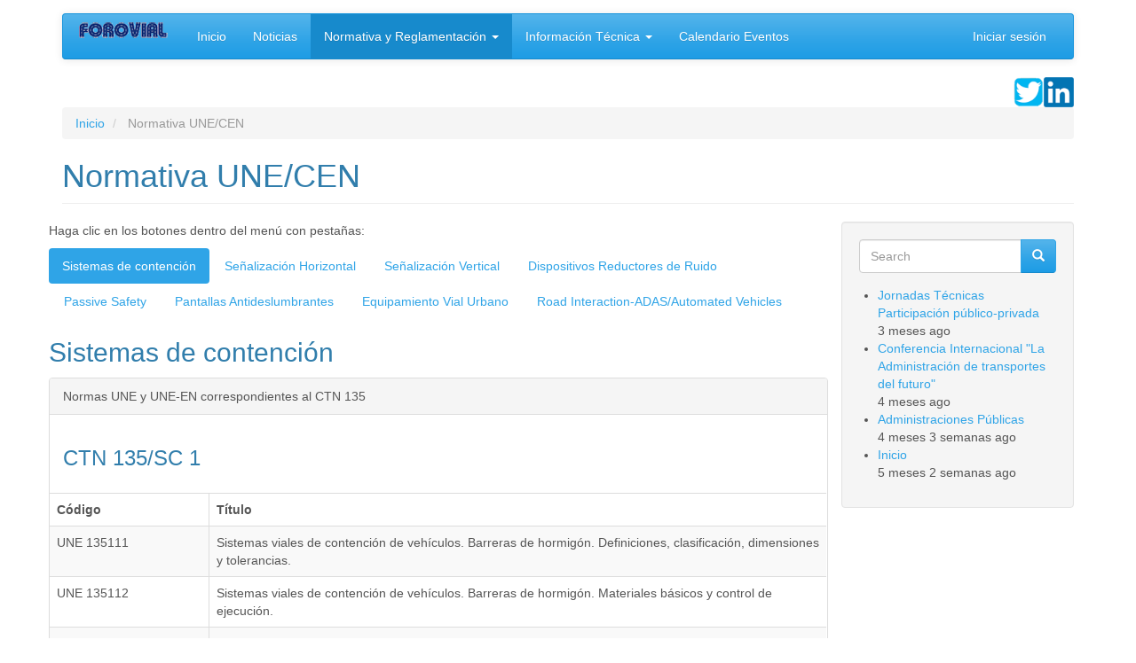

--- FILE ---
content_type: text/html; charset=UTF-8
request_url: https://forovial.com/index.php/tablas-normativa-une-cen
body_size: 10069
content:
<!DOCTYPE html>
<html  lang="es" dir="ltr">
  <head>
    <meta charset="utf-8" />
<!-- Google tag (gtag.js) -->
<script async src="https://www.googletagmanager.com/gtag/js?id=G-YEJEBHWVC7"></script>
<script>
  window.dataLayer = window.dataLayer || [];
  function gtag(){dataLayer.push(arguments);}
  gtag('js', new Date());
  gtag('config', 'G-YEJEBHWVC7');
</script><meta name="Generator" content="Drupal 9 (https://www.drupal.org)" />
<meta name="MobileOptimized" content="width" />
<meta name="HandheldFriendly" content="true" />
<meta name="viewport" content="width=device-width, initial-scale=1.0" />
<link rel="icon" href="/sites/default/files/favicon.ico" type="image/vnd.microsoft.icon" />
<link rel="canonical" href="https://forovial.com/index.php/tablas-normativa-une-cen" />
<link rel="shortlink" href="https://forovial.com/index.php/node/14" />

    <title>Normativa UNE/CEN | Forovial</title>
    <link rel="stylesheet" media="all" href="/sites/default/files/css/css_EjhL42QSkStR0I5CtdwchGcXXW3qbqygr7HHq7qODlM.css" />
<link rel="stylesheet" media="all" href="https://cdn.jsdelivr.net/npm/bootswatch@3.4.0/cerulean/bootstrap.min.css" integrity="sha256-wTDnYznwzYpJtiL8XDtbwG6ExZoGqaFUDFY8woNMd34=" crossorigin="anonymous" />
<link rel="stylesheet" media="all" href="https://cdn.jsdelivr.net/npm/@unicorn-fail/drupal-bootstrap-styles@0.0.2/dist/3.4.0/8.x-3.x/drupal-bootstrap-cerulean.min.css" integrity="sha512-V3ry0z47gksRJYQVApFJ8MHRKXetguoOW83Y9Y10g+kf+d5PRzXXupOS59dT2nxjIGJtt7cM4hOGme+4kTU9tg==" crossorigin="anonymous" />

    
  </head>
  <body class="path-node page-node-type-page has-glyphicons">
    <a href="#main-content" class="visually-hidden focusable skip-link">
      Pasar al contenido principal
    </a>
    
      <div class="dialog-off-canvas-main-canvas" data-off-canvas-main-canvas>
              <header class="navbar navbar-default container" id="navbar" role="banner">
            <div class="navbar-header">
          <div class="region region-navigation">
          <a class="logo navbar-btn pull-left" href="/" title="Inicio" rel="home">
      <img src="/sites/default/files/forovial-logo-web%20.png" alt="Inicio" />
    </a>
      
  </div>

                          <button type="button" class="navbar-toggle collapsed" data-toggle="collapse" data-target="#navbar-collapse" aria-expanded="false">
            <span class="sr-only">Toggle navigation</span>
            <span class="icon-bar"></span>
            <span class="icon-bar"></span>
            <span class="icon-bar"></span>
          </button>
              </div>

                    <div id="navbar-collapse" class="navbar-collapse collapse">
            <div class="region region-navigation-collapsible">
    <nav role="navigation" aria-labelledby="block-bootstrap-main-menu-menu" id="block-bootstrap-main-menu">
            <h2 class="sr-only" id="block-bootstrap-main-menu-menu">Main navigation</h2>

      
      <ul class="menu menu--main nav navbar-nav">
                      <li class="first">
                                        <a href="/index.php/index" title="Página principal del sitio web" data-drupal-link-system-path="node/10">Inicio</a>
              </li>
                      <li>
                                        <a href="/index.php/node" title="Noticias, acontecimientos, actualidad" data-drupal-link-system-path="node">Noticias</a>
              </li>
                      <li class="expanded dropdown active active-trail">
                                                                    <a href="/index.php/normativayreglamentacion" title="Normativa y reglamentación de la carretera" class="dropdown-toggle active-trail" data-toggle="dropdown">Normativa y Reglamentación <span class="caret"></span></a>
                        <ul class="dropdown-menu">
                      <li class="active active-trail first">
                                        <a href="/index.php/tablas-normativa-une-cen" class="active-trail is-active" data-drupal-link-system-path="node/14">Normativa UNE/CEN</a>
              </li>
                      <li class="last">
                                        <a href="/index.php/administraciones-publicas" data-drupal-link-system-path="node/9">Administraciones Públicas</a>
              </li>
        </ul>
  
              </li>
                      <li class="expanded dropdown">
                                                                    <a href="/index.php/informacion-tecnica" title="Información técnica de interés de la carretera " class="dropdown-toggle" data-toggle="dropdown">Información Técnica <span class="caret"></span></a>
                        <ul class="dropdown-menu">
                      <li class="first last">
                                        <a href="/index.php/seminarios-femp" title="Seminarios dirigidos a la FEMP" data-drupal-link-system-path="node/6">Seminarios FEMP</a>
              </li>
        </ul>
  
              </li>
                      <li class="last">
                                        <a href="/index.php/eventos" title="Calendario de eventos" data-drupal-link-system-path="eventos">Calendario Eventos</a>
              </li>
        </ul>
  

  </nav>
<nav role="navigation" aria-labelledby="block-bootstrap-account-menu-menu" id="block-bootstrap-account-menu">
            <h2 class="sr-only" id="block-bootstrap-account-menu-menu">User account menu</h2>

      
      <ul class="menu menu--account nav navbar-nav navbar-right">
                      <li class="first last">
                                        <a href="/user/login" data-drupal-link-system-path="user/login">Iniciar sesión</a>
              </li>
        </ul>
  

  </nav>

  </div>

        </div>
                </header>
  
  <div role="main" class="main-container container js-quickedit-main-content">
    <div class="row">

                              <div class="col-sm-12" role="heading">
              <div class="region region-header">
    <section id="block-redessocialeslogos" class="block block-block-content block-block-content2fc2298f-25d5-41c3-8056-459f3518bf0c clearfix">
  
    

      
            <div class="field field--name-body field--type-text-with-summary field--label-hidden field--item"><p><a href="https://www.linkedin.com/in/forovial-federaci%C3%B3n-06b10694/?original_referer=http%3A%2F%2Fwww.forovial.com%2F" target="_blank"><img src="/sites/default/files/inline-images/LinkedIn_0.png" data-entity-uuid="a2297f4c-a67c-454e-87cb-8451bdff8a8c" data-entity-type="file" width="34" height="34" class="align-right" loading="lazy" /></a><a href="https://twitter.com/FOROVIAL?ref_src=twsrc%5Egoogle%7Ctwcamp%5Eserp%7Ctwgr%5Eauthor" target="_blank"><img src="/sites/default/files/inline-images/LinkedIn_logo_initials_0.png" data-entity-uuid="23a9c1a1-b6ba-4e94-b0af-d9b886e4eb65" data-entity-type="file" width="34" height="34" class="align-right" loading="lazy" /></a></p></div>
      
  </section>

    <ol class="breadcrumb">
          <li >
                  <a href="/index.php/">Inicio</a>
              </li>
          <li  class="active">
                  Normativa UNE/CEN 
              </li>
      </ol>

<div data-drupal-messages-fallback class="hidden"></div>
    <h1 class="page-header">
<span>Normativa UNE/CEN </span>
</h1>


  </div>

          </div>
              
            
                  <section class="col-sm-9">

                
                                      
                  
                          <a id="main-content"></a>
            <div class="region region-content">
      
<article data-history-node-id="14" role="article" class="page full clearfix">

  
    

  
  <div class="content">
    
            <div class="field field--name-body field--type-text-with-summary field--label-hidden field--item"><div class="row"><p>Haga clic en los botones dentro del menú con pestañas:</p><ul class="nav nav-pills"><li class="active"><a href="#home" data-toggle="pill">Sistemas de contención</a></li><li><a href="#menu1" data-toggle="pill">Señalización Horizontal</a></li><li><a href="#menu2" data-toggle="pill">Señalización Vertical</a></li><li><a href="#menu3" data-toggle="pill">Dispositivos Reductores de Ruido</a></li><li><a href="#menu4" data-toggle="pill">Passive Safety</a></li><li><a href="#menu5" data-toggle="pill">Pantallas Antideslumbrantes</a></li><li><a href="#menu6" data-toggle="pill">Equipamiento Vial Urbano</a></li><li><a href="#menu7" data-toggle="pill">Road Interaction-ADAS/Automated Vehicles</a></li></ul><div class="tab-content"><div class="tab-pane fade in active" id="home"><div class="tabcontent" id="A"><h2>Sistemas de contención</h2><div class="panel panel-default"><div class="panel-heading">Normas UNE y UNE-EN correspondientes al CTN 135</div><div class="panel-body"><h3>CTN 135/SC 1</h3></div><table class="table table-striped table-bordered table-responsive" style="width:100%;"><thead><tr><th style="width:132px;">Código</th><th style="width:265px;">Título</th></tr></thead><tbody><tr><td style="width:132px;">UNE 135111</td><td style="width:265px;">Sistemas viales de contención de vehículos. Barreras de hormigón. Definiciones, clasificación, dimensiones y tolerancias.</td></tr><tr><td style="width:132px;">UNE 135112</td><td style="width:265px;">Sistemas viales de contención de vehículos. Barreras de hormigón. Materiales básicos y control de ejecución.</td></tr><tr><td style="width:132px;">UNE 135121</td><td style="width:265px;">Barreras metálicas de seguridad para contención de vehículos. Valla de perfil de doble onda. Materiales, geometría, dimensiones y ensayos.</td></tr><tr><td style="width:132px;">UNE 135122</td><td style="width:265px;">Barreras metálicas de seguridad para contención de vehículos. Elementos accesorios de las barreras metálicas. Materiales, geometría, dimensiones y ensayos.</td></tr><tr><td style="width:132px;">UNE 135123</td><td style="width:265px;">Barreras metálicas de seguridad para contención de vehículos. Elementos accesorios de la barrera metálica simple con poste tubular. Materiales, geometría, dimensiones y ensayos.</td></tr><tr><td style="width:132px;">UNE 135124</td><td style="width:265px;">Barreras metálicas de seguridad para contención de vehículos. Condiciones de manipulación y almacenamiento. Procedimientos de montaje y metodología de control.</td></tr><tr><td>UNE 135126</td><td>Sistemas de protección de los pasos salvacunetas (SPPS). Clases de comportamiento, métodos de ensayo y evaluación de la conformidad.</td></tr><tr><td>UNE 135127-1</td><td>Sistemas de contención para carreteras. Métodos de medida de cargas transmitidas por los pretiles a las estructuras soporte. Parte 1: Pretiles con interacción puntual con la estructura.</td></tr><tr><td style="width:132px;">UNE 135900</td><td style="width:265px;">Evaluación del comportamiento de los sistemas para protección de motociclistas en las barreras de seguridad y pretiles. Procedimientos de ensayo, clases de comportamiento y criterios de aceptación.</td></tr></tbody></table><div class="panel-body"><h2>Road Restraint Systems</h2></div><table class="table table-striped table-bordered table-responsive" style="width:100%;"><thead><tr><th style="width:132px;">Código</th><th style="width:265px;">Título</th></tr></thead><tbody><tr><td style="width:132px;">UNE-EN 1317-1</td><td style="width:265px;">Sistemas de contención para carreteras. Parte 1: Terminología y criterios generales para los métodos de ensayo.</td></tr><tr><td style="width:132px;">UNE-EN 1317-2</td><td style="width:265px;">Sistemas de contención para carreteras. Parte 2: Clases de comportamiento, criterios de aceptación para el ensayo de impacto y métodos de ensayo para barreras de seguridad incluyendo pretiles.</td></tr><tr><td style="width:132px;">UNE-EN 1317-3</td><td style="width:265px;">Sistemas de contención para carreteras. Parte 3: Clases de comportamiento, criterios de aceptación para el ensayo de impacto y métodos de ensayo para atenuadores de impactos.</td></tr><tr><td style="width:132px;">UNE-EN 1317-5 + A2</td><td style="width:265px;">Sistemas de contención para carreteras. Parte 5: Requisitos de producto y evaluación de la conformidad para sistemas de contención de vehículos.</td></tr><tr><td>UNE-CEN/TS 1317-7</td><td>Sistemas de contención para carreteras. Parte 7: Caracterización de las prestaciones y métodos de ensayo para terminales de barreras de seguridad.</td></tr><tr><td>UNE-CEN/TS 1317-9</td><td>Sistemas de contención para carreteras. Parte 9: Ensayos de impacto y métodos de ensayo para tramos de barrera desmontables.</td></tr><tr><td>UNE-CEN/TR 1317-10</td><td>Sistemas de contención para carreteras. Parte 10: Métodos de evaluación y directrices de diseño para transiciones y conexiones-transiciones a terminales y atenuadores de impactos.</td></tr><tr><td>UNE-EN 16303</td><td>Sistemas de contención para carreteras. Proceso de validación y verificación para el uso de ensayos virtuales en ensayos de impacto contra sistemas de contención de vehículos.</td></tr><tr><td style="width:132px;">UNE-CEN/TS 16786</td><td style="width:265px;">Sistemas de contención para carreteras. Atenuadores montados en camión. Clases de comportamiento, criterios de aceptación para los ensayos de impacto y comportamiento en los ensayos.</td></tr><tr><td style="width:132px;">UNE-CEN/TS 17342</td><td style="width:265px;">Sistemas de contención para carreteras. Sistemas de contención de motociclistas que reducen la severidad del impacto en las colisiones de motociclistas con barreras de seguridad.</td></tr><tr><td style="width:132px;">CEN/TR 16949</td><td style="width:265px;">Sistemas de contención para carreteras. Sistemas de contención para peatones. Barandillas peatonales.</td></tr></tbody></table></div></div></div><div class="tab-pane fade" id="menu1"><div class="tabcontent" id="B"><h2>Señalización Horizontal</h2><div class="panel panel-default"><div class="panel-heading">Normas UNE y UNE-EN correspondientes al CTN 135/SC 2</div><div class="panel-body"><h3>CTN 135/SC 2</h3></div><table class="table table-striped table-bordered table-responsive" style="width:100%;"><thead><tr><th style="width:132px;">Código</th><th style="width:265px;">Título</th></tr></thead><tbody><tr><td style="width:132px;">UNE 135201</td><td style="width:265px;">Equipamiento para la señalización vial. Señalización horizontal. Pinturas. Determinación de la resistencia al sangrado (método de la probeta asfáltica)</td></tr><tr><td style="width:132px;">UNE 135202</td><td style="width:265px;">Equipamiento para la señalización vial. Señalización horizontal. Pinturas y plásticos en frío. Determinación del tiempo de secado "no pick-up".</td></tr><tr><td style="width:132px;">UNE 135203-1</td><td style="width:265px;">Equipamiento para la señalización vial. Señalización horizontal. Materiales. Ensayos de abrasión en laboratorio. Parte 1: Determinación de la resistencia a la abrasión mediante el método Taber.</td></tr><tr><td style="width:132px;">UNE 135203-2</td><td style="width:265px;">Equipamiento para la señalización vial. Señalización horizontal. Materiales. Ensayos de abrasión en laboratorio. Parte 2: Determinación de la resistencia a la abrasión mediante el método de caída de un abrasivo.</td></tr><tr><td style="width:132px;">UNE 135204</td><td style="width:265px;">Equipamiento para la señalización vial. Señalización horizontal. Control de calidad. Comportamiento en servicio.</td></tr><tr><td style="width:132px;">UNE 135205</td><td style="width:265px;">Equipamiento para la señalización vial. Señalización horizontal. Termoplásticos. Métodos de ensayo. Determinación de la densidad en frío de materiales termoplásticos.</td></tr><tr><td style="width:132px;">UNE 135212</td><td style="width:265px;">Equipamiento para la señalización vial. Señalización horizontal. Pinturas. Métodos de ensayo. Determinación de la materia fija. Método instrumental.</td></tr><tr><td style="width:132px;">UNE 135213</td><td style="width:265px;">Equipamiento para la señalización vial. Señalización horizontal. Pinturas. Determinación de la relación de contraste de la película seca.</td></tr><tr><td style="width:132px;">UNE 135214-1</td><td style="width:265px;">Equipamiento para la señalización vial. Señalización horizontal. Marcas viales. Visibilidad diurna de las marcas viales en relación con el pavimento que las soporta. Parte 1: Determinación puntual de la relación de contraste (Rc) mediante el factor de luminancia de las marcas viales con el pavimento.</td></tr><tr><td style="width:132px;">UNE 135214-2</td><td style="width:265px;">Equipamiento para la señalización vial. Señalización horizontal. Marcas viales. Visibilidad diurna de las marcas viales en relación con el pavimento que las soporta. Parte 2: Determinación del contraste diurno (Cd) mediante las luminancias de las marcas viales y el pavimento.</td></tr><tr><td style="width:132px;">UNE 135222</td><td style="width:265px;">Equipamiento para la señalización vial. Señalización horizontal. Termoplásticos de aplicación en caliente. Determinación del punto de reblandecimiento (método anillo y bola)</td></tr><tr><td style="width:132px;">UNE 135223</td><td style="width:265px;">Equipamiento para la señalización vial. Señalización horizontal. Termoplásticos de aplicación en caliente. Determinación de la resistencia al flujo.</td></tr><tr><td style="width:132px;">UNE 135274</td><td style="width:265px;">Equipamiento para la señalización vial. Señalización horizontal. Marcas viales. Determinación de la dosificación de material base y materiales de postmezclado.</td></tr><tr><td style="width:132px;">UNE 135277-1</td><td style="width:265px;">Equipamiento para la señalización vial. Señalización horizontal. Maquinaria de aplicación. Parte 1: Clasificación y características.</td></tr><tr><td style="width:132px;">UNE 135277-2</td><td style="width:265px;">Equipamiento para la señalización vial. Señalización horizontal. Maquinaria de aplicación. Parte 2: Métodos de ensayo.</td></tr></tbody></table><h2>Road Marking</h2><div class="panel panel-default"><div class="panel-heading">Normas UNE y UNE-EN correspondientes al CTN 135</div><div class="panel-body"><h3>CEN/TC 226/WG 2</h3></div><table class="table table-striped table-bordered table-responsive" style="width:100%;"><thead><tr><th style="width:132px;">Código</th><th style="width:265px;">Título</th></tr></thead><tbody><tr><td style="width:132px;">UNE-EN 1423</td><td style="width:265px;">Materiales para señalización vial horizontal. Materiales de postmezclado. Microesferas de vidrio, áridos antideslizantes y mezclas de ambos.</td></tr><tr><td style="width:132px;">UNE-EN 1423/AC</td><td style="width:265px;">Materiales para señalización vial horizontal. Materiales de postmezclado. Microesferas de vidrio, áridos antideslizantes y mezclas de ambos.</td></tr><tr><td style="width:132px;">UNE-EN 1424</td><td style="width:265px;">Materiales para señalización vial horizontal. Microesferas de vidrio de premezclado.</td></tr><tr><td style="width:132px;">UNE-EN 1424/A1</td><td style="width:265px;">Materiales para señalización vial horizontal. Microesferas de vidrio de premezclado.</td></tr><tr><td style="width:132px;">UNE-EN 1436</td><td style="width:265px;">Materiales para señalización vial horizontal Comportamiento de las marcas viales aplicadas sobre la calzada y métodos de ensayo.</td></tr><tr><td style="width:132px;">UNE-EN 1463-1</td><td style="width:265px;">Materiales para señalización vial horizontal. Captafaros retrorreflectantes. Parte 1: Características iniciales de comportamiento.</td></tr><tr><td style="width:132px;">UNE-EN 1463-2</td><td style="width:265px;">Materiales para señalización vial horizontal. Captafaros retrorreflectantes. Parte 2: Especificaciones para el ensayo de campo.</td></tr><tr><td style="width:132px;">UNE-EN 1463-3</td><td style="width:265px;">Materiales para señalización vial horizontal. Captafaros retrorreflectantes. Parte 3: Captafaros activos.</td></tr><tr><td style="width:132px;">UNE-EN 1790</td><td style="width:265px;">Materiales para señalización vial horizontal. Marcas viales prefabricadas.</td></tr><tr><td style="width:132px;">UNE-EN 1824</td><td style="width:265px;">Materiales para señalización vial horizontal. Pruebas de campo.</td></tr><tr><td style="width:132px;">UNE-EN 1871</td><td style="width:265px;">Materiales para señalización vial horizontal. Propiedades físicas.</td></tr><tr><td style="width:132px;">UNE-EN 12802</td><td style="width:265px;">Materiales para señalización vial horizontal. Métodos de laboratorio para la identificación.</td></tr><tr><td style="width:132px;">UNE-EN 13197+A1</td><td style="width:265px;">Materiales para señalización vial horizontal. Simulador de desgaste. Mesa giratoria.</td></tr><tr><td style="width:132px;">UNE-EN 13212</td><td style="width:265px;">Materiales para señalización vial horizontal. Requisitos para el control de producción en fábrica.</td></tr><tr><td style="width:132px;">UNE-EN 13459</td><td style="width:265px;">Materiales para señalización vial horizontal. Control de calidad. Toma de muestras de los acopios y ensayos.</td></tr><tr><td style="width:132px;">UNE-CEN/TR 16958 IN</td><td style="width:265px;">Materiales para señalización vial horizontal. Condiciones para la eliminación/enmascaramiento de marcas viales</td></tr><tr><td>CEN/TS 17812</td><td>Determinación de las características acústicas de las marcas viales. Método de proximidad.</td></tr></tbody></table></div></div></div></div><div class="tab-pane fade" id="menu2"><div class="tabcontent" id="C"><h2>Señalización Vertical</h2><div class="panel panel-default"><div class="panel-body"><h3>CTN 135/SC 3</h3></div><table class="table table-striped table-bordered table-responsive" style="width:100%;"><thead><tr><th style="width:132px;">Código</th><th style="width:265px;">Título</th></tr></thead><tbody><tr><td style="width:132px;">UNE 135311</td><td style="width:265px;">Señalización vertical. Elementos de sustentación y anclaje. Hipótesis de cálculo.</td></tr><tr><td style="width:132px;">UNE 135312</td><td style="width:265px;">Señalización vertical. Anclajes para placas y lamas utilizadas en las señales, carteles y paneles direccionales metálicos. Características y métodos de ensayo.</td></tr><tr><td style="width:132px;">UNE 135313</td><td style="width:265px;">Señalización vertical. Placas de chapa de acero galvanizada. Características y métodos de ensayo.</td></tr><tr><td style="width:132px;">UNE 135314</td><td style="width:265px;">Señalización vertical. Perfiles de acero galvanizado empleados como postes de sustentación de señales, carteles laterales y paneles direccionales. Elementos móviles de sustentación. Tornillería. Características y métodos de ensayo.</td></tr><tr><td style="width:132px;">UNE 135320</td><td style="width:265px;">Señalización vertical. Lama de chapa de acero galvanizada. Tipos A y B. Características y métodos de ensayo.</td></tr><tr><td style="width:132px;">UNE 135321</td><td style="width:265px;">Señalización vertical. Lamas de perfil de aluminio obtenido por extrusión. Características y métodos de ensayo.</td></tr><tr><td style="width:132px;">UNE 135331</td><td style="width:265px;">Señalización vertical. Señales metálicas permanentes. Zona no retrorreflectante. Pinturas. Características y métodos de ensayo.</td></tr><tr><td style="width:132px;">UNE 135332</td><td style="width:265px;">Señalización vertical. Placas y lamas de las señales, carteles y paneles direccionales metálicos utilizados en la señalización vertical permanente. Materiales. Características y métodos de ensayo.</td></tr><tr><td style="width:132px;">UNE 135333</td><td style="width:265px;">Señalización vertical. Placas y lamas de las señales, carteles y paneles direccionales metálicos utilizados en la señalización vertical permanente. Materiales. Ensayos de comprobación.</td></tr><tr><td style="width:132px;">UNE 135334</td><td style="width:265px;">Señalización vertical. Láminas retrorreflectantes con microesferas de vidrio. Características y métodos de ensayo.</td></tr><tr><td style="width:132px;">UNE 135336</td><td style="width:265px;">Señalización vertical. Placas y lamas de las señales, carteles y paneles direccionales metálicos utilizados en la señalización vertical temporal. Materiales. Características y métodos de ensayo.</td></tr><tr><td style="width:132px;">UNE 135337</td><td style="width:265px;">Señalización vertical. Señales, carteles y paneles direccionales metálicos. Embalaje, almacenamiento, manipulación, transporte e instalación. Materiales. Características y métodos de ensayo.</td></tr><tr><td style="width:132px;">UNE 135340</td><td style="width:265px;">Señalización vertical: Láminas retrorreflectantes microprismáticas poliméricas. Características y métodos de ensayo.</td></tr><tr><td style="width:132px;">UNE 135341 IN</td><td style="width:265px;">Señalización vertical. Guía de selección de materiales retrorreflectantes</td></tr><tr><td style="width:132px;">UNE 135352</td><td style="width:265px;">Señalización vertical y balizamiento. Control de calidad "in situ" de elementos en servicio. Características y métodos de ensayo.</td></tr><tr><td style="width:132px;">UNE 135360</td><td style="width:265px;">Señalización vertical. Balizamiento. Hitos de vértice en material polimérico. Características, dimensiones y métodos de ensayo.</td></tr><tr><td style="width:132px;">UNE 135362-1</td><td style="width:265px;">Señalización vertical. Balizamiento. Parte 1: Hitos de arista de poli- cloruro de vinilo (PVC rígido). Características, medidas y métodos de ensayo.</td></tr><tr><td style="width:132px;">UNE 135362-2</td><td style="width:265px;">Señalización vertical. Balizamiento. Parte 2: Hitos de arista de materiales distintos al policloruro de vinilo (PVC rígido). Características, medidas y métodos de ensayo.</td></tr><tr><td style="width:132px;">UNE 135363</td><td style="width:265px;">Señalización vertical. Balizamiento. Balizas cilíndricas permanentes en material polimérico. Características, medidas y métodos de ensayo.</td></tr><tr><td style="width:132px;">UNE 135366</td><td style="width:265px;">Señalización vertical. Captafaros retrorreflectantes de señalización vertical. Características y métodos de ensayo.</td></tr></tbody></table><h2>Vertical Signs</h2><div class="panel panel-default"><h2>CTN 135/SC 3 Señalización Vertical</h2><div class="panel-body"><h3>CEN/TC 226/WG 3</h3></div><table class="table table-striped table-bordered table-responsive" style="width:100%;"><thead><tr><th style="width:132px;">Código</th><th style="width:265px;">Título</th></tr></thead><tbody><tr><td style="width:132px;">UNE-EN 12899-1</td><td style="width:265px;">Señales verticales fijas de circulación. Parte 1: Señales fijas.</td></tr><tr><td style="width:132px;">UNE-EN 12899-1 Erratum</td><td style="width:265px;">Señales verticales fijas de circulación. Parte 1: Señales fijas.</td></tr><tr><td style="width:132px;">UNE-EN 12899-2</td><td style="width:265px;">Señales verticales fijas de circulación. Parte 2: Bolardos internamente iluminados.</td></tr><tr><td style="width:132px;">UNE-EN 12899-3</td><td style="width:265px;">Señales verticales fijas de circulación. Parte 3: Delineadores y dispositivos retrorreflectantes.</td></tr><tr><td style="width:132px;">UNE-EN 12899-4</td><td style="width:265px;">Señales verticales fijas de circulación. Parte 4: Control de producción en fábrica.</td></tr><tr><td style="width:132px;">UNE-EN 12899-5</td><td style="width:265px;">Señales verticales fijas de circulación. Parte 5: Ensayos de tipo iniciales.</td></tr><tr><td style="width:132px;">UNE-EN 13422 + A1</td><td style="width:265px;">Señalización vertical de carreteras. Dispositivos de advertencia portátiles deformables y delineadores. Señalización de tráfico portátil para carreteras. Conos y cilindros.</td></tr></tbody></table></div></div></div></div><div class="tab-pane fade" id="menu3"><div class="tabcontent" id="D"><h2>Dispositivos Reductores de Ruido</h2><h2>Noise Reducing Devices</h2><div class="panel panel-default"><div class="panel-body"><h3>CEN/TC 226/WG 6</h3></div><table class="table table-striped table-bordered table-responsive" style="width:100%;"><thead><tr><th style="width:132px;">Código</th><th style="width:265px;">Título</th></tr></thead><tbody><tr><td style="width:132px;">UNE-EN 1793-1</td><td style="width:265px;">Dispositivos reductores de ruido de tráfico en carreteras. Método de ensayo para determinar el comportamiento acústico. Parte 1: Características intrínsecas relativas a la absorción sonora bajo condiciones de campo acústico difuso.</td></tr><tr><td style="width:132px;">UNE-EN 1793-2</td><td style="width:265px;">Dispositivos reductores de ruido de tráfico en carreteras. Método de ensayo para determinar el comportamiento acústico. Parte 2: Características intrínsecas relativas al aislamiento al ruido aéreo en condiciones de campo de sonido difuso.</td></tr><tr><td style="width:132px;">UNE-EN 1793-3</td><td style="width:265px;">Dispositivos reductores de ruido de tráfico en carreteras. Método de ensayo para determinar el comportamiento acústico. Parte 3: Espectro normalizado de ruido de tráfico.</td></tr><tr><td style="width:132px;">UNE-EN 1793-4</td><td style="width:265px;">Dispositivos reductores de ruido de tráfico en carreteras. Método de ensayo para determinar el comportamiento acústico. Parte 4: Características intrínsecas. Valores in situ de la difracción del sonido.</td></tr><tr><td style="width:132px;">UNE-EN 1793-5</td><td style="width:265px;">Dispositivos reductores de ruido de tráfico en carreteras. Método de ensayo para determinar el comportamiento acústico. Parte 5: Características intrínsecas. Valores in situ de la reflexión sonora en condiciones de campo sonoro directo.</td></tr><tr><td style="width:132px;">UNE-EN 1793-6</td><td style="width:265px;">Dispositivos reductores de ruido de tráfico en carreteras. Método de ensayo para determinar el comportamiento acústico. Parte 6: Características intrínsecas. Valores in situ del aislamiento al ruido aéreo en condiciones de campo sonoro directo.</td></tr><tr><td style="width:132px;">UNE-EN 1794-1/AC</td><td style="width:265px;">Dispositivos reductores de ruido de tráfico en carreteras. Comportamiento no acústico. Parte 1: Comportamiento mecánico y requisitos de estabilidad.</td></tr><tr><td style="width:132px;">UNE-EN 1794-2</td><td style="width:265px;">Dispositivos reductores de ruido de tráfico en carreteras. Comportamiento no acústico. Parte 2: Requisitos en relación con la seguridad general y el medio ambiente.</td></tr><tr><td style="width:132px;">UNE-EN 14388</td><td style="width:265px;">Dispositivos de reducción de ruido de tráfico en carreteras. Especificaciones.</td></tr><tr><td style="width:132px;">UNE-EN 14389-1</td><td style="width:265px;">Dispositivos reductores de ruido de tráfico en carreteras. Métodos de evaluación del comportamiento a largo plazo. Parte 1: Características acústicas.</td></tr><tr><td style="width:132px;">UNE-EN 14389-2</td><td style="width:265px;">Dispositivos reductores de ruido de tráfico en carreteras. Métodos de evaluación del comportamiento a largo plazo. Parte 2: Características no acústicas.</td></tr></tbody></table></div></div></div><div class="tab-pane fade" id="menu4"><div class="tabcontent" id="E"><h2>Passive Safety</h2><div class="panel panel-default"><div class="panel-body"><h3>CEN/TC 226/WG 10</h3></div><table class="table table-striped table-bordered table-responsive" style="width:100%;"><thead><tr><th style="width:132px;">Código</th><th style="width:265px;">Título</th></tr></thead><tbody><tr><td style="width:132px;">UNE-EN 12767</td><td style="width:265px;">Seguridad pasiva de las estructuras soporte del equipamiento de la carretera. Requisitos y métodos de ensayo.</td></tr><tr></tr></tbody></table></div></div></div><div class="tab-pane fade" id="menu5"><div class="tabcontent" id="F"><h2>Pantallas Antideslumbrantes</h2><div class="panel panel-default"><div class="panel-body"><h3>CEN/TC 226/WG 7</h3></div><table class="table table-striped table-bordered table-responsive" style="width:100%;"><thead><tr><th style="width:132px;">Código</th><th style="width:265px;">Título</th></tr></thead><tbody><tr><td style="width:132px;">UNE-EN 12676-1</td><td style="width:265px;">Pantallas antideslumbrantes para carreteras. Parte 1: Prestaciones y características.</td></tr><tr><td style="width:132px;">UNE-EN 12676-1/A1</td><td style="width:265px;">Pantallas antideslumbrantes para carreteras. Parte 1: Prestaciones y características.</td></tr><tr><td style="width:132px;">UNE-EN 12676-2</td><td style="width:265px;">Sistemas antideslumbrantes para carreteras. Parte 2: Métodos de ensayo.</td></tr></tbody></table></div></div></div><div class="tab-pane fade" id="menu6"><div class="tabcontent" id="G"><h2>Equipamiento vial urbano</h2><div class="panel panel-default"><table class="table table-striped table-bordered table-responsive" style="width:100%;"><thead><tr><th style="width:132px;">Código</th><th style="width:265px;">Título</th></tr></thead><tbody><tr><td style="width:132px;">UNE 135901</td><td style="width:265px;">Equipamiento vial urbano. Reductores de velocidad de caucho vulcanizado prefabricados. Características y métodos de ensayo.</td></tr><tr><td>UNE 135902</td><td>Equipamiento vial urbano. Dispositivos separadores de carril retrorreflectantes. Características y métodos de ensayo</td></tr><tr><td>UNE 135903 IN</td><td>Equipamiento vial urbano. Marcas de pasos de peatones y pasos peatonales sobreelevados. Guía para el ensayo según la Norma UNE-EN 1463 y requisitos mínimos recomendados.</td></tr></tbody></table></div></div></div><div class="tab-pane fade" id="menu7"><div class="tabcontent" id="H"><h2>Road Interaction - ADAS / Automated Vehicles</h2><div class="panel panel-default"><table class="table table-striped table-bordered table-responsive" style="width:100%;"><thead><tr><th style="width:132px;">Código</th><th style="width:265px;">Título</th></tr></thead><tbody><tr><td style="width:132px;">CEN/TR 17828</td><td style="width:265px;">Road infrastructure. Automated vehicle interactions. Reference Framework Release 1</td></tr></tbody></table></div></div></div><img class="img-responsive" src="/sites/default/files/inline-images/imagenescarreteras.png" data-entity-uuid="581c6c5c-aee9-4ab7-8a3c-777ef40ec8c7" data-entity-type="file" alt="conjunto de imágenes de carretareras " /></div></div></div>
      
  </div>

</article>


  </div>

              </section>

                              <aside class="col-sm-3" role="complementary">
              <div class="well region region-sidebar-second">
    <div class="search-block-form block block-search block-search-form-block" data-drupal-selector="search-block-form" id="block-bootstrap-search" role="search">
  
      <h2 class="visually-hidden">Search</h2>
    
      <form action="/index.php/search/node" method="get" id="search-block-form" accept-charset="UTF-8">
  <div class="form-item js-form-item form-type-search js-form-type-search form-item-keys js-form-item-keys form-no-label form-group">
      <label for="edit-keys" class="control-label sr-only">Search</label>
  
  
  <div class="input-group"><input title="Escriba lo que quiere buscar." data-drupal-selector="edit-keys" class="form-search form-control" placeholder="Search" type="search" id="edit-keys" name="keys" value="" size="15" maxlength="128" data-toggle="tooltip" /><span class="input-group-btn"><button type="submit" value="Search" class="button js-form-submit form-submit btn-primary btn icon-only" name=""><span class="sr-only">Search</span><span class="icon glyphicon glyphicon-search" aria-hidden="true"></span></button></span></div>

  
  
  </div>
<div class="form-actions form-group js-form-wrapper form-wrapper" data-drupal-selector="edit-actions" id="edit-actions"></div>

</form>

  </div>
<section class="views-element-container block block-views block-views-blockcontent-recent-block-1 clearfix" id="block-views-block-content-recent-block-1">
  
    

      <div class="form-group"><div class="view view-content-recent view-id-content_recent view-display-id-block_1 js-view-dom-id-26daae819db4505804157466e9eba54044057aa6ad71ed3c604284bfc556c305">
  
    
      
      <div class="view-content">
      <div class="item-list">
  
  <ul>

          <li><div class="views-field views-field-title"><span class="field-content"><a href="/index.php/node/109" hreflang="es">Jornadas Técnicas Participación público-privada</a></span></div><div class="views-field views-field-changed"><span class="field-content">3 meses ago</span></div></li>
          <li><div class="views-field views-field-title"><span class="field-content"><a href="/index.php/node/108" hreflang="es">Conferencia Internacional &quot;La Administración de transportes del futuro&quot;</a></span></div><div class="views-field views-field-changed"><span class="field-content">4 meses ago</span></div></li>
          <li><div class="views-field views-field-title"><span class="field-content"><a href="/index.php/administraciones-publicas" hreflang="es">Administraciones Públicas</a></span></div><div class="views-field views-field-changed"><span class="field-content">4 meses 3 semanas ago</span></div></li>
          <li><div class="views-field views-field-title"><span class="field-content"><a href="/index.php/index" hreflang="es">Inicio</a></span></div><div class="views-field views-field-changed"><span class="field-content">5 meses 2 semanas ago</span></div></li>
    
  </ul>

</div>

    </div>
  
          </div>
</div>

  </section>


  </div>

          </aside>
                  </div>
  </div>

      <footer class="footer container" role="contentinfo">
        <div class="region region-footer">
    <section id="block-piedepagina" class="block block-block-content block-block-contentddf1fa0b-d9dd-40bc-9fef-814d7fd905cc clearfix">
  
    

      
            <div class="field field--name-body field--type-text-with-summary field--label-hidden field--item"><div class="container bg-primary"><p class="text-center" font-size="12em">© FOROVIAL    Tel. 915623437   email: <a class="text-danger" href="mailto:forovial@forovial.com" target="_blank">forovial@forovial.com</a>   <a class="text-danger" href="http://forovial.com/aviso-legal">Aviso legal</a></p><p class="text-center">Reservado todos los derechos </p></div></div>
      
  </section>


  </div>

    </footer>
  
  </div>

    
    <script type="application/json" data-drupal-selector="drupal-settings-json">{"path":{"baseUrl":"\/index.php\/","scriptPath":null,"pathPrefix":"","currentPath":"node\/14","currentPathIsAdmin":false,"isFront":false,"currentLanguage":"es"},"pluralDelimiter":"\u0003","suppressDeprecationErrors":true,"ajaxPageState":{"libraries":"bootstrap\/popover,bootstrap\/tooltip,calendar\/calendar.theme,core\/drupal.dialog.ajax,system\/base,views\/views.module","theme":"bootstrap","theme_token":null},"ajaxTrustedUrl":{"\/index.php\/search\/node":true},"bootstrap":{"forms_has_error_value_toggle":1,"modal_animation":1,"modal_backdrop":"true","modal_focus_input":1,"modal_keyboard":1,"modal_select_text":1,"modal_show":1,"modal_size":"","popover_enabled":1,"popover_animation":1,"popover_auto_close":1,"popover_container":"body","popover_content":"","popover_delay":"0","popover_html":1,"popover_placement":"right","popover_selector":"","popover_title":"","popover_trigger":"click","tooltip_enabled":1,"tooltip_animation":1,"tooltip_container":"body","tooltip_delay":"0","tooltip_html":1,"tooltip_placement":"auto left","tooltip_selector":"","tooltip_trigger":"hover"},"user":{"uid":0,"permissionsHash":"d89716b7e47c4cea883426b40d374180158948622c81b7afb18176ad8d8f830b"}}</script>
<script src="/sites/default/files/js/js_ROAS-3WD-wSPND6UWlCbHbCh320iepNBCSFwHv5fSdI.js"></script>
<script src="https://cdn.jsdelivr.net/npm/bootstrap@3.4.0/dist/js/bootstrap.min.js" integrity="sha256-kJrlY+s09+QoWjpkOrXXwhxeaoDz9FW5SaxF8I0DibQ=" crossorigin="anonymous"></script>
<script src="/sites/default/files/js/js_o8lJ0CAMCNpZKJwVLki3ZboAZWnWmvzLb0zS3uU62Z8.js"></script>

  </body>
</html>
